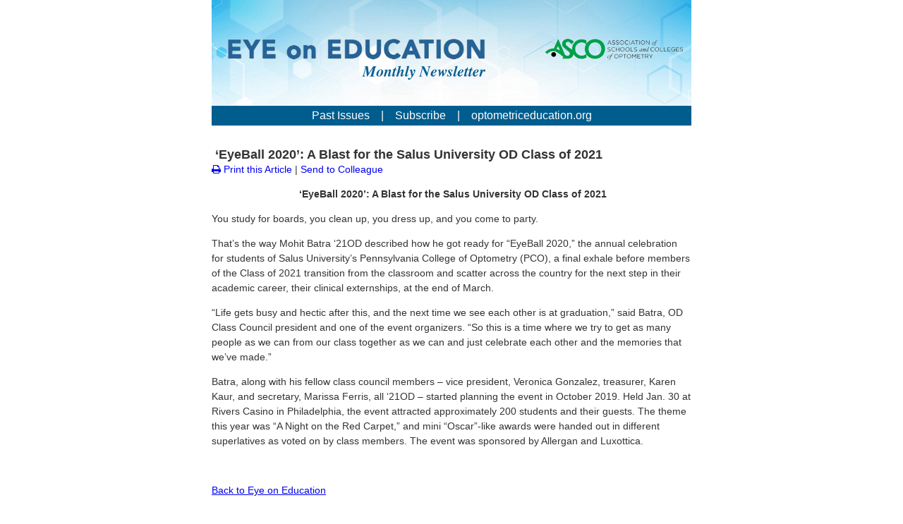

--- FILE ---
content_type: text/html
request_url: http://naylornetwork.com/opto-nwl/articles/index.asp?aid=610361&issueID=74306
body_size: 3000
content:

<!doctype html>
<html>
<head>
<meta charset="utf-8">
<title> &lsquo;EyeBall 2020&rsquo;: A Blast for the Salus University OD Class of 2021</title>
<meta name="viewport" content="width=device-width, initial-scale=1.0">
<link rel="apple-touch-icon" href="../images/appIcon.png"/>
<link href="../adaptiveStyles2017.css" rel="stylesheet" type="text/css">
<link rel="stylesheet" href="https://maxcdn.bootstrapcdn.com/font-awesome/4.5.0/css/font-awesome.min.css">
</head>


<body>
<table width="680" border="0" align="center" cellpadding="0" cellspacing="0" class="nwlWrapper">
	<tr>
		<td style="position:relative;"><div sytle="position: relative;">
<img src="https://www.naylornetwork.com/opto-nwl/images/header.png" width = "680"  id="nwlHeader" alt="Eye on Education" name="Eye on Education" style="display:block;" /></div>
</td>
	</tr>
	<tr>
        <td id="menuLinks" style="line-height:1.8em; text-align:center; background-color: #005D8E; color: #fff;"><a href="https://www.naylornetwork.com/opto-nwl/index.asp" title="Past Issues" style="color:#ffffff; text-decoration:none;" target="_blank"><strong style="font-weight: normal; color:#ffffff; text-decoration:none;">Past Issues</strong></a>
<span>&nbsp;&nbsp;&nbsp;|&nbsp;&nbsp;&nbsp;</span>
<a href="https://www.naylornetwork.com/opto-nwl/signup.asp" title="Subscribe" style="color:#ffffff; text-decoration:none;" target="_blank"><strong style="font-weight: normal; color:#ffffff; text-decoration:none;">Subscribe</strong></a>
<span>&nbsp;&nbsp;&nbsp;|&nbsp;&nbsp;&nbsp;</span>
<a href="https://optometriceducation.org/" title="optometriceducation.org" style="color:#ffffff; text-decoration:none;" target="_blank"><strong style="font-weight: normal; color:#ffffff; text-decoration:none;">optometriceducation.org</strong></a>
</td>
      </tr>
	<tr>
		<td><table width="100%" border="0" cellspacing="0" cellpadding="0" style="font-family:Arial, Helvetica, sans-serif; font-size:14px;">
			<tr>
				<td valign="top">&nbsp;</td>
				</tr>
			<tr>
				<td style="line-height:1.5em; font-size:14px; color:#333;"><article class="nwlContentArticle"><h1 style="margin-bottom:0px; font-size:18px" class="nwlHeadline"> &lsquo;EyeBall 2020&rsquo;: A Blast for the Salus University OD Class of 2021</h1>
						
						<p style="font-size:14px; margin:0px;"> <a href="print.asp?aid=610361" style=" text-decoration:none;"><i class="fa fa-print"></i> Print this Article</a> | <a href="mailto:?subject= &lsquo;EyeBall 2020&rsquo;: A Blast for the Salus University OD Class of 2021&amp;body=I thought you might find this article interesting - https://www.naylornetwork.com/opto-nwl/articles/index.asp?aid%3D610361%26issueID%3D74306" style=" text-decoration:none;">Send to Colleague</a></p>
					<div class="nwlSummary"><p align="center"><b>&nbsp;&lsquo;EyeBall 2020&rsquo;: A Blast for the Salus University OD Class of 2021</b></p>
<p>You study for boards, you clean up, you dress up, and you come to party.</p>
<p>That&rsquo;s the way Mohit Batra &lsquo;21OD described how he got ready for &ldquo;EyeBall 2020,&rdquo; the annual celebration for students of Salus University&rsquo;s Pennsylvania College of Optometry (PCO), a final exhale before members of the Class of 2021 transition from the classroom and scatter across the country for the next step in their academic career, their clinical externships, at the end of March.</p>
<p>&ldquo;Life gets busy and hectic after this, and the next time we see each other is at graduation,&rdquo; said Batra, OD Class Council president and one of the event organizers. &ldquo;So this is a time where we try to get as many people as we can from our class together as we can and just celebrate each other and the memories that we&rsquo;ve made.&rdquo;</p>
<p>Batra, along with his fellow class council members &ndash; vice president, Veronica Gonzalez, treasurer, Karen Kaur, and secretary, Marissa Ferris, all &lsquo;21OD &ndash; started planning the event in October 2019. Held Jan. 30 at Rivers Casino in Philadelphia, the event attracted approximately 200 students and their guests. The theme this year was &ldquo;A Night on the Red Carpet,&rdquo; and mini &ldquo;Oscar&rdquo;-like awards were handed out in different superlatives as voted on by class members. The event was sponsored by Allergan and Luxottica.</p></div>&nbsp;
					<p><a href="https://www.naylornetwork.com/opto-nwl/newsletter.asp?issueID=74306">Back to  Eye on Education</a></p>
					<p><a href="http://www.facebook.com/sharer.php?u=http%3A%2F%2Fnaylornetwork%2Ecom%2Fopto%2Dnwl%2Farticles%2Findex%2Easp%3Faid%3D610361%26issueID%3D74306&amp;t=%C2%A0%26lsquo%3BEyeBall+2020%26rsquo%3B%3A+A+Blast+for+the+Salus+University+OD+Class+of+2021" target="_blank"><img src="../images/Facebook64.png" alt="Share on Facebook" border="0" height="32"></a>&nbsp;<a href="https://twitter.com/intent/tweet?text=%C2%A0%26lsquo%3BEyeBall+2020%26rsquo%3B%3A+A+Blast+for+the+Salus+University+OD+Class+of+2021&amp;url=http%3A%2F%2Fnaylornetwork%2Ecom%2Fopto%2Dnwl%2Farticles%2Findex%2Easp%3Faid%3D610361%26issueID%3D74306" target="_blank"><img src="../images/twitter64.png" alt="Share on Twitter" border="0" height="32"></a>&nbsp;<a href="http://www.linkedin.com/shareArticle?mini=true&amp;url=http%3A%2F%2Fnaylornetwork%2Ecom%2Fopto%2Dnwl%2Farticles%2Findex%2Easp%3Faid%3D610361%26issueID%3D74306&amp;title=%C2%A0%26lsquo%3BEyeBall+2020%26rsquo%3B%3A+A+Blast+for+the+Salus+University+OD+Class+of+2021&amp;source=Eye+on+Education" target="_blank"><img src="../images/linkedin64.png" alt="Share on LinkedIn" border="0" height="32"></a></p></article></td>
				</tr>
			<tr>
				<td style="">&nbsp;</td>
				</tr>
		</table></td>
	</tr>
      <tr>
        <td style="color:#FFFFFF; background-color:#444444;">
           <div id="footer"> 
           	
<table width="100%" border="0" cellspacing="0" cellpadding="0">
  <tr>
    <td><img src="https://www.naylornetwork.com/opto-nwl/images/spacer.png" style="width:25px; height:25px;" width="25" height="25"></td>
    <td></td>
    <td><img src="https://www.naylornetwork.com/opto-nwl/images/spacer.png" style="width:25px; height:25px;" width="25" height="25"></td>
  </tr>
  <tr>
    <td></td>
    <td><table border="0" id="footer-logo" align="left">
          <tr>
            <td><img src="https://www.naylornetwork.com/opto-nwl/images/footerLogo.png" width="300" title="Association of Schools and Colleges of Optometry"></td>
          </tr>
        </table>

        <table border="0" id="footer-address" align="right" style="text-align:right; font-family:Arial, Helvetica, sans-serif; font-size:12px; line-height:1.5em; color:#FFF">
          <tr>
            <td><strong style="font-size:18px;">Association of Schools and<br />Colleges of Optometry</strong><br>
            143 Rollins Avenue, #2046<br />
            Rockville, MD 20847<br />
            <a href="https://optometriceducation.org/" style="color:#FFF">optometriceducation.org/</a>
            <div style="line-height:32px; margin-top:15px;">
              <a href="https://www.facebook.com/OptometricEducation/" title="Facebook" style=""  target="_blank"><img src="https://www.naylornetwork.com/opto-nwl/images/socialmedia-bw/facebook64.png" height="24" width='24' title="Facebook" alt="Facebook"></a>

<a href="https://twitter.com/OptometricED" title="Twitter" style=""  target="_blank"><img src="https://www.naylornetwork.com/CS4SocialIcons/White/XWhiteRectangle.png" height="24" width='24' title="Twitter" alt="Twitter"></a>

<a href="https://www.linkedin.com/company/association-of-schools-and-colleges-of-optometry/" title="LinkedIn" style=""  target="_blank"><img src="https://www.naylornetwork.com/opto-nwl/images/socialmedia-bw/Linkedin64.png" height="24" width='24' title="LinkedIn" alt="LinkedIn"></a>

<a href="https://www.youtube.com/channel/UCmws13yqQhOpSlR2qKjxizQ" title="YouTube" style=""  target="_blank"><img src="https://www.naylornetwork.com/opto-nwl/images/socialmedia-bw/youTube64.png" height="24" width='24' title="YouTube" alt="YouTube"></a>

<a href="https://www.instagram.com/optometriced/" title="Instagram" style=""  target="_blank"><img src="https://www.naylornetwork.com/opto-nwl/images/socialmedia-bw/instagram64.png" height="24" width='24' title="Instagram" alt="Instagram"></a>

            </div>
	        </td>
          </tr>
        </table>
        <div style="clear:both;"></div></td>
    <td></td>
  </tr>
  <tr>
    <td><img src="https://www.naylornetwork.com/opto-nwl/images/spacer.png" style="width:25px; height:25px;" width="25" height="25"></td>
    <td></td>
    <td><img src="https://www.naylornetwork.com/opto-nwl/images/spacer.png" style="width:25px; height:25px;" width="25" height="25"></td>
  </tr>
</table>

 
          </div>
         </td>
      </tr>
</table>
</body>
</html>


--- FILE ---
content_type: text/css
request_url: http://naylornetwork.com/opto-nwl/adaptiveStyles2017.css
body_size: 3502
content:
@charset "utf-8";
/* CSS Document */
/* Basics */
body {
	Margin: 0;
    padding: 0;
    min-width: 100%;
    background-color: #ffffff;
}
table {
    border-spacing: 0;
    font-family: sans-serif;
    color: #333333;
}
td {
    padding: 0;
}
img {
    border: 0;
}
.wrapper {
    width: 100%;
    table-layout: fixed;
    -webkit-text-size-adjust: 100%;
    -ms-text-size-adjust: 100%;
}
.webkit {
	width:100%;
    max-width: 680px;
}
.outer {
	Margin: 0 auto;
    width: 100%;
    max-width: 680px;
	position:relative;
}
.full-width-image img {
    width: 100%;
    max-width: 680px;
    height: auto;
}
.inner {
	padding: 10px;
}
.naylorBar a {
	color: #256fb9;
}
 
/* One column layout */
.one-column .contents {
    text-align: left;
}
.one-column p {
    font-size: 14px;
    Margin-bottom: 10px;
	line-height:1.5em;
}
.scaLinkText{
	line-height:1.5em;
}
.nwlCalEvent{
	border-radius:5px;
}
.logMessage{
	background-color:#900;
	color:#fff;
	font-family:"Trebuchet MS", Arial, Helvetica, sans-serif;
	font-size:18px;
	margin-bottom:25px;
	padding: 25px;
	text-align:center;
	border-bottom:1px solid #333;
}
.box{
	position:relative;
	width:72px;
	line-height:72px;
	background-color:#900;
	color:#fff;
	text-align:center;	
	transition:ease-in-out 200ms;
}

@media only screen and (max-device-width: 480px) {
	.nwlWrapper{
		width:100% !important;
	}
	.nwlContentArticle{
		margin:25px;
	}
	.adWrapper{
		width:100% !important;
	}
	.webkit {
		width:100% !important;
		max-width: 100% !important;
	}
	#menuLinks a{
		display:block;
		margin:0px 25px;
	}
	#menuLinks span{
		display:none;
	}
	img#nwlHeader{
		width:100% !important;
		max-width:100% !important;
		
	}
	.nwlContentInnerPadding{
		/*padding:25px !important;*/
	}
	.nwlContentWrapper50{
		width:100% !important;
	}
	.nwlZoneHeader{
		padding-left: 25px !important;
		padding-right:25px !important;
	}
	.nwlThumbnail img{
		width:100% !important;
	}
	.thumb-third{
		width:33% !important;
	}
	.thumb-third img{
		width:100% !important;
	}
	.johnsonbox{
		display:none;
	}
	
	table.contentAd{
		padding:15px !important;		
	}
	.contentAd table.thumbnail {
			width: 100% !important;
			float: none !important;
			text-align: center !important;
		}
	.contentAd table.thumbnail img {
			max-width: 100% !important;
		}
	.contentAd table.scaSummary {
			width: 100% !important;
			float: none !important;
		}
	.scaHeadline a{
		font-size: 18px !important;
		line-height: 1.5em !important;
		margin-bottom: 15px !important;
	}
	.scaTextCopy, .scaLinkText a {
		font-size:16px !important;
		line-height::1.6em !important;
	}
	.articleWrapper{
		margin:auto 25px !important;
	}
	.nwlAdFloat{
		float:none !important;
		width:100% !important;
		text-align: center !important;		
	}
	.nwlAdFloat img{
		max-width:100% !important;
		height:auto !important;
	}
	.nwlCalEvent{
		margin:0px 25px !important;
		width: calc(100% - 50px) !important;
	}
	.mobileHide{
		display:none;
	}	
	#footer table{
		width:100% !important;
		text-align:center !important;
	}
	#footer-logo img{
		margin-bottom:25px;
		max-width:	100% !important;
	}
	#footer-address img{
		margin-top:25px;
	}
	.lmButton{
		
		text-align:center;
	}
	img{
		max-width:100% !important;
		height:auto;
	}
	.socialIcons img{
		height:32px !important;
		margin-right:10px !important;
	}
}